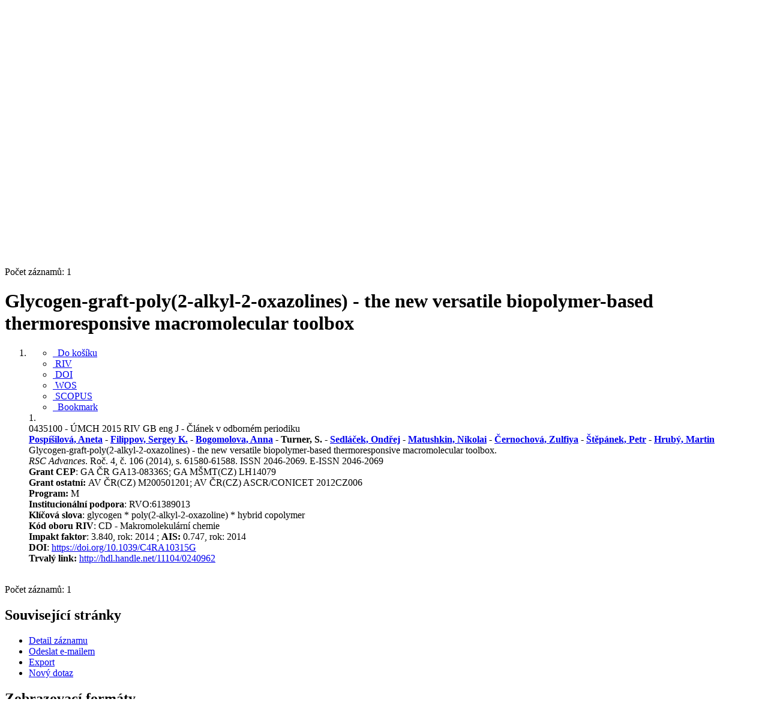

--- FILE ---
content_type: text/html; charset=utf-8
request_url: https://asep.lib.cas.cz/arl-cav/cs/detail-cav_un_epca-0435100-Glycogengraftpoly2alkyl2oxazolines-the-new-versatile-biopolymerbased-thermoresponsive-macr/
body_size: 10663
content:

<!-- TPL: csp.templates2.parts.root -->
<!DOCTYPE html><html id="detail" lang="cs-CZ" dir="ltr" class=""><head>

<!-- TPL: csp.user.cav.templates2.parts.head -->
<meta name="viewport" content="width=device-width, initial-scale=1, shrink-to-fit=no"><meta charset="UTF-8"><meta id="ipac" name="author" content="IPAC: Cosmotron Bohemia, s.r.o. - www.cosmotron.cz" data-version="4.8.63a - 22.05.2025" data-login="0" data-ns="" data-url="https://asep.lib.cas.cz/i2/" data-ictx="cav" data-skin="bs1" data-cachebuster="2h9" data-logbasket="0" data-elink="0" data-lang="cs" data-country="CZ" data-scrollup="" data-src="cav_un_epca-1" data-cookie-choose=1 data-cookie-preferential=0 data-cookie-analytical=0 data-cookie-marketing=0 data-mainjs="">
<!-- TPL: csp.templates2.parts.metaog -->

<!-- TPL: csp.templates2.parts.metalink -->
<link rel="help" href="https://asep.lib.cas.cz/arl-cav/cs/napoveda/?key=detail" title="Nápověda"><link rel="home" href="https://asep.lib.cas.cz/arl-cav/cs/detail-cav_un_epca-0435100-Glycogengraftpoly2alkyl2oxazolines-the-new-versatile-biopolymerbased-thermoresponsive-macr/"><link rel="alternate" hreflang="cs-CZ" href="https://asep.lib.cas.cz/arl-cav/cs/detail/?&amp;idx=cav_un_epca*0435100"><link rel="alternate" hreflang="x-default" href="https://asep.lib.cas.cz/arl-cav/cs/detail/?&amp;idx=cav_un_epca*0435100"><link rel="alternate" hreflang="en-GB" href="https://asep.lib.cas.cz/arl-cav/en/detail/?&amp;idx=cav_un_epca*0435100"><link rel="manifest" href="https://asep.lib.cas.cz/arl-cav/cs/webmanifest/" title="PWA"><link rel="license" href="https://asep.lib.cas.cz/arl-cav/cs/IPAC/?#ipac-copyright" title="Autorské právo"><link rel="contents" href="https://asep.lib.cas.cz/arl-cav/cs/mapa-stranek/" title="Mapa stránek"><link rel="search" id="opensearch" type="application/opensearchdescription+xml" href="https://asep.lib.cas.cz/arl-cav/cs/opensearch/?type=xml" title="IPAC KNAV" data-query="Chcete vyhledávací modul OpenSearch nainstalovat?">
<!-- TPL: csp.templates2.parts.metaapp -->
<meta name="mobile-web-app-capable" content="yes"><meta name="apple-mobile-web-app-capable" content="yes"><meta name="apple-mobile-web-app-title" content="KNAV"><meta name="apple-mobile-web-app-status-bar-style" content="#FFFFFF"><meta name="theme-color" content="#FFFFFF"><meta name="author" content="Knihovna Akademie věd České republiky"><meta name="twitter:dnt" content="on">
<meta name="keywords" content="detail,IPAC"><meta name="description" content="Detail záznamu - Glycogen-graft-poly(2-alkyl-2-oxazolines) - the new versatile biopolymer-based thermoresponsive macromolecular toolbox - Detailní zobrazení záznamu - Knihovna Akademie věd České republiky  "><meta name="robots" content="all"><link rel="stylesheet" media="print" href="https://asep.lib.cas.cz/i2/css/print.v-2h9.css"><link rel="stylesheet" href="https://asep.lib.cas.cz/i2/user/cav/css/bskin1.v-2h9.css">

<!-- TPL: csp.templates2.detail.meta -->

<!-- TPL: csp.templates2.detail.metalink -->
<link rel="alternate" type="application/marc" href="https://asep.lib.cas.cz/arl-cav/cs/export/?idx=cav_un_epca*0435100&amp;charset=UTF8&amp;format=LINEMARC" title="MARC - Glycogen-graft-poly(2-alkyl-2-oxazolines) - the new versatile biopolymer-based thermoresponsive macromolecular toolbox"><link rel="alternate" type="application/marc" href="https://asep.lib.cas.cz/arl-cav/cs/export/?idx=cav_un_epca*0435100&amp;charset=UTF8&amp;format=ISO2709" title="MARC ISO2709 - Glycogen-graft-poly(2-alkyl-2-oxazolines) - the new versatile biopolymer-based thermoresponsive macromolecular toolbox"><link rel="alternate" type="application/marcxml+xml" href="https://asep.lib.cas.cz/arl-cav/cs/export/?idx=cav_un_epca*0435100&amp;charset=UTF8&amp;format=XML" title="MARC XML - Glycogen-graft-poly(2-alkyl-2-oxazolines) - the new versatile biopolymer-based thermoresponsive macromolecular toolbox"><link rel="alternate" type="application/rdf+xml" href="https://asep.lib.cas.cz/arl-cav/cs/detail-cav_un_epca-0435100-Glycogengraftpoly2alkyl2oxazolines-the-new-versatile-biopolymerbased-thermoresponsive-macr/?st=feed&amp;feed=rdf"><link rel="preconnect" href="https://cache2.obalkyknih.cz" crossorigin="anonymous"><link rel="dns-prefetch" href="https://cache2.obalkyknih.cz"><link rel="canonical" href="https://asep.lib.cas.cz/arl-cav/cs/detail-cav_un_epca-0435100-Glycogengraftpoly2alkyl2oxazolines-the-new-versatile-biopolymerbased-thermoresponsive-macr/">
<!-- TPL: csp.templates2.detail.metaog -->
<meta property="og:url" prefix="og: https://ogp.me/ns/og#" content="https://asep.lib.cas.cz/arl-cav/cs/detail-cav_un_epca-0435100-Glycogengraftpoly2alkyl2oxazolines-the-new-versatile-biopolymerbased-thermoresponsive-macr/"><meta property="og:title" prefix="og: https://ogp.me/ns/og#" content="Glycogen-graft-poly(2-alkyl-2-oxazolines) - the new versatile biopolymer-based thermoresponsive macromolecular toolbox"><meta property="og:type" prefix="og: https://ogp.me/ns/og#" content="article"><meta property="article:author" prefix="article: https://ogp.me/ns/article#" content="https://asep.lib.cas.cz/arl-cav/cs/detail-cav_un_auth-0293186-Pospisilova-Aneta/"><meta property="article:author" prefix="article: https://ogp.me/ns/article#" content="https://asep.lib.cas.cz/arl-cav/cs/detail-cav_un_auth-0238113-Filippov-Sergey-K/"><meta property="article:author" prefix="article: https://ogp.me/ns/article#" content="https://asep.lib.cas.cz/arl-cav/cs/detail-cav_un_auth-0280945-Bogomolova-Anna/"><meta property="article:author" prefix="article: https://ogp.me/ns/article#" content="https://asep.lib.cas.cz/arl-cav/cs/detail-cav_un_auth-0242658-Turner-S/"><meta property="article:author" prefix="article: https://ogp.me/ns/article#" content="https://asep.lib.cas.cz/arl-cav/cs/detail-cav_un_auth-0272869-Sedlacek-Ondrej/"><meta property="article:author" prefix="article: https://ogp.me/ns/article#" content="https://asep.lib.cas.cz/arl-cav/cs/detail-cav_un_auth-0304809-Matushkin-Nikolai/"><meta property="article:author" prefix="article: https://ogp.me/ns/article#" content="https://asep.lib.cas.cz/arl-cav/cs/detail-cav_un_auth-0309632-cernochova-Zulfiya/"><meta property="article:author" prefix="article: https://ogp.me/ns/article#" content="https://asep.lib.cas.cz/arl-cav/cs/detail-cav_un_auth-0103194-stepanek-Petr/"><meta property="article:author" prefix="article: https://ogp.me/ns/article#" content="https://asep.lib.cas.cz/arl-cav/cs/detail-cav_un_auth-0103041-Hruby-Martin/"><meta property="article:tag" prefix="article: https://ogp.me/ns/article#" content="glycogen"><meta property="article:tag" prefix="article: https://ogp.me/ns/article#" content="poly(2-alkyl-2-oxazoline)"><meta property="article:tag" prefix="article: https://ogp.me/ns/article#" content="hybrid copolymer"><meta name="article:publisher" prefix="article: https://ogp.me/ns/article#" content="Royal Society of Chemistry">
<!-- TPL: csp.templates2.detail.metatwitter -->
<meta name="twitter:card" prefix="twitter: https://ogp.me/ns/twitter#" content="summary"><meta name="twitter:title" prefix="twitter: https://ogp.me/ns/twitter#" content="Glycogen-graft-poly(2-alkyl-2-oxazolines) - the new versatile biopolymer-based thermoresponsive macromolecular toolbox"><meta name="twitter:url" prefix="twitter: https://ogp.me/ns/twitter#" content="https://asep.lib.cas.cz/arl-cav/cs/detail-cav_un_epca-0435100-Glycogengraftpoly2alkyl2oxazolines-the-new-versatile-biopolymerbased-thermoresponsive-macr/"><meta name="twitter:description" prefix="twitter: https://ogp.me/ns/twitter#" content="článek 'Glycogen-graft-poly(2-alkyl-2-oxazolines) - the new versatile biopolymer-based thermoresponsive macromolecular toolbox' ">
<!-- TPL: csp.templates2.detail.metaszn -->
<meta name="szn:is-family-friendly" content="false"><meta name="szn:galleries-image-link" content="https://asep.lib.cas.cz/arl-cav/cs/detail-cav_un_epca-0435100-Glycogengraftpoly2alkyl2oxazolines-the-new-versatile-biopolymerbased-thermoresponsive-macr/?st=feed&amp;feed=sznimages">
<!-- TPL: csp.templates2.detail.metacitation -->
<meta name="citation_title" content="Glycogen-graft-poly(2-alkyl-2-oxazolines) - the new versatile biopolymer-based thermoresponsive macromolecular toolbox"><meta name="citation_abstract" content="This study is focused on thermoresponsive glycogen-graft-poly(2-alkyl-2-oxazolines), a new group of nanostructured hybrid dendrimeric stimuli-responsive polymers connecting the body’s own biodegradable polysaccharidic dendrimer glycogen with the widely tuneable thermoresponsive behavior of polypeptide-analogic poly(2-alkyl-2-oxazolines), which are known to be biocompatible. Glycogen-graft-poly(2-alkyl-2-oxazolines) were prepared by a simple one-pot two-step procedure involving cationic ring-opening polymerization of 2-alkyl-2-oxazolines followed by termination of the living cationic ends with sodium glycogenate. As confirmed by light and X-ray scattering, as well as cryo-transmission electron microscopy, the grafted dendrimer structure allows easy adjustment of the cloud point temperature, the concentration dependence and nanostructure of the self-assembled phase separated polymer by crosstalk during graft composition, the graft length and the grafting density, in a very wide range."><meta name="citation_year" content="2014"><meta name="citation_author" content="Pospíšilová, Aneta"><meta name="citation_author" content="Filippov, Sergey K."><meta name="citation_author" content="Bogomolova, Anna"><meta name="citation_author" content="Turner, S."><meta name="citation_author" content="Sedláček, Ondřej"><meta name="citation_author" content="Matushkin, Nikolai"><meta name="citation_author" content="Černochová, Zulfiya"><meta name="citation_author" content="Štěpánek, Petr"><meta name="citation_author" content="Hrubý, Martin"><meta name="citation_publisher" content="Royal Society of Chemistry"><meta name="citation_type" content="Journal Article"><meta name="citation_doi" content="https://dx.doi.org/10.1039/C4RA10315G"><meta name="citation_journal_title" content="RSC Advances"><meta name="citation_volume" content="4"><meta name="citation_issue" content="2014"><meta name="citation_firstpage" content="61580"><meta name="citation_lastpage" content="61588"><meta name="citation_keywords" content="glycogen"><meta name="citation_keywords" content="poly(2-alkyl-2-oxazoline)"><meta name="citation_keywords" content="hybrid copolymer"><meta name="citation_language" content="eng"><meta name="citation_public_url" content="https://asep.lib.cas.cz/arl-cav/cs/detail-cav_un_epca-0435100-Glycogengraftpoly2alkyl2oxazolines-the-new-versatile-biopolymerbased-thermoresponsive-macr/">
<!-- TPL: csp.templates2.detail.metaeprints -->
<meta name="eprints.metadata_visibility" content="show"><meta name="eprints.title" content="Glycogen-graft-poly(2-alkyl-2-oxazolines) - the new versatile biopolymer-based thermoresponsive macromolecular toolbox"><meta name="eprints.abstract" content="This study is focused on thermoresponsive glycogen-graft-poly(2-alkyl-2-oxazolines), a new group of nanostructured hybrid dendrimeric stimuli-responsive polymers connecting the body’s own biodegradable polysaccharidic dendrimer glycogen with the widely tuneable thermoresponsive behavior of polypeptide-analogic poly(2-alkyl-2-oxazolines), which are known to be biocompatible. Glycogen-graft-poly(2-alkyl-2-oxazolines) were prepared by a simple one-pot two-step procedure involving cationic ring-opening polymerization of 2-alkyl-2-oxazolines followed by termination of the living cationic ends with sodium glycogenate. As confirmed by light and X-ray scattering, as well as cryo-transmission electron microscopy, the grafted dendrimer structure allows easy adjustment of the cloud point temperature, the concentration dependence and nanostructure of the self-assembled phase separated polymer by crosstalk during graft composition, the graft length and the grafting density, in a very wide range."><meta name="eprints.creators_name" content="Pospíšilová, Aneta"><meta name="eprints.creators_name" content="Filippov, Sergey K."><meta name="eprints.creators_name" content="Bogomolova, Anna"><meta name="eprints.creators_name" content="Turner, S."><meta name="eprints.creators_name" content="Sedláček, Ondřej"><meta name="eprints.creators_name" content="Matushkin, Nikolai"><meta name="eprints.creators_name" content="Černochová, Zulfiya"><meta name="eprints.creators_name" content="Štěpánek, Petr"><meta name="eprints.creators_name" content="Hrubý, Martin"><meta name="eprints.publisher" content="Royal Society of Chemistry"><meta name="eprints.type" content="Article"><meta name="eprints.language" content="eng"><meta name="eprints.volume" content="4"><meta name="eprints.number" content="106"><meta name="eprints.pagerange" content="61580-61588"><meta name="eprints.document_url" content="https://asep.lib.cas.cz/arl-cav/cs/detail-cav_un_epca-0435100-Glycogengraftpoly2alkyl2oxazolines-the-new-versatile-biopolymerbased-thermoresponsive-macr/"><meta name="eprints.official_url" content="https://dx.doi.org/10.1039/C4RA10315G"><meta name="eprints.doi" content="10.1039/C4RA10315G">
<!-- TPL: csp.templates2.detail.metaprism -->
<meta name="prism.publisher" content="Royal Society of Chemistry"><meta name="prism.modificationDate" content="2024-09-03T12:19:00Z"><meta name="prism.doi" content="10.1039/C4RA10315G"><meta name="prism.publicationName" content="RSC Advances"><meta name="prism.number" content="106"><meta name="prism.volume" content="4"><meta name="prism.issueName" content="2014"><meta name="prism.startingPage" content="61580"><meta name="prism.endingPage" content="61588"><meta name="prism.pageCount" content="8"><meta name="prism.pageRange" content="61580-61588"><meta name="prism.keyword" content="glycogen"><meta name="prism.keyword" content="poly(2-alkyl-2-oxazoline)"><meta name="prism.keyword" content="hybrid copolymer"><meta name="prism.url" content="https://dx.doi.org/10.1039/C4RA10315G">
<!-- TPL: csp.templates2.detail.metabepress -->
<meta name="bepress_citation_title" content="Glycogen-graft-poly(2-alkyl-2-oxazolines) - the new versatile biopolymer-based thermoresponsive macromolecular toolbox"><meta name="bepress_citation_author" content="Pospíšilová, Aneta"><meta name="bepress_citation_author" content="Filippov, Sergey K."><meta name="bepress_citation_author" content="Bogomolova, Anna"><meta name="bepress_citation_author" content="Turner, S."><meta name="bepress_citation_author" content="Sedláček, Ondřej"><meta name="bepress_citation_author" content="Matushkin, Nikolai"><meta name="bepress_citation_author" content="Černochová, Zulfiya"><meta name="bepress_citation_author" content="Štěpánek, Petr"><meta name="bepress_citation_author" content="Hrubý, Martin"><meta name="bepress_citation_publisher" content="Royal Society of Chemistry"><meta name="bepress_citation_doi" content="10.1039/C4RA10315G"><meta name="bepress_citation_volume" content="4"><meta name="bepress_citation_issue" content="2014"><meta name="bepress_citation_firstpage" content="61580"><meta name="bepress_citation_lastpage" content="61588">
<!-- TPL: csp.templates2.detail.schemascholarly -->
<script type="application/ld+json">
{
  "@context": "https://schema.org",
  "@type": "ScholarlyArticle",
  "@id": "cavunepca0435100",
  "url": "https://asep.lib.cas.cz/arl-cav/cs/detail-cav_un_epca-0435100-Glycogengraftpoly2alkyl2oxazolines-the-new-versatile-biopolymerbased-thermoresponsive-macr/",
  "dateModified": "2024-09-03T12:19:00Z",
   	"author": [
       {
            "@type": "Person",
            "name": "Pospíšilová, Aneta","@id": "https://asep.lib.cas.cz/arl-cav/cs/detail-cav_un_auth-0293186-Pospisilova-Aneta/"      },        {
            "@type": "Person",
            "name": "Filippov, Sergey K.","@id": "https://asep.lib.cas.cz/arl-cav/cs/detail-cav_un_auth-0238113-Filippov-Sergey-K/"      },        {
            "@type": "Person",
            "name": "Bogomolova, Anna","@id": "https://asep.lib.cas.cz/arl-cav/cs/detail-cav_un_auth-0280945-Bogomolova-Anna/"      },        {
            "@type": "Person",
            "name": "Turner, S.","@id": "https://asep.lib.cas.cz/arl-cav/cs/detail-cav_un_auth-0242658-Turner-S/"      },        {
            "@type": "Person",
            "name": "Sedláček, Ondřej","@id": "https://asep.lib.cas.cz/arl-cav/cs/detail-cav_un_auth-0272869-Sedlacek-Ondrej/"      },        {
            "@type": "Person",
            "name": "Matushkin, Nikolai","@id": "https://asep.lib.cas.cz/arl-cav/cs/detail-cav_un_auth-0304809-Matushkin-Nikolai/"      },        {
            "@type": "Person",
            "name": "Černochová, Zulfiya","@id": "https://asep.lib.cas.cz/arl-cav/cs/detail-cav_un_auth-0309632-cernochova-Zulfiya/"      },        {
            "@type": "Person",
            "name": "Štěpánek, Petr","@id": "https://asep.lib.cas.cz/arl-cav/cs/detail-cav_un_auth-0103194-stepanek-Petr/"      },        {
            "@type": "Person",
            "name": "Hrubý, Martin","@id": "https://asep.lib.cas.cz/arl-cav/cs/detail-cav_un_auth-0103041-Hruby-Martin/"      }	],
   "publisher": [
      {
            "@type": "Organization",
"name": "Royal Society of Chemistry"      }	],
   "image": [
   		""   ],
      "identifier": [
            {
            "@type": "PropertyValue",
            "propertyID": "DOI",
            "value": "https://dx.doi.org/10.1039/C4RA10315G"
            }      ],
      "keywords": "glycogen, poly(2-alkyl-2-oxazoline), hybrid copolymer",
  "isPartOf": {
    "@type": "Periodical",
    "name": "RSC Advances"
  },
  "abstract": "This study is focused on thermoresponsive glycogen-graft-poly(2-alkyl-2-oxazolines), a new group of nanostructured hybrid dendrimeric stimuli-responsive polymers connecting the body’s own biodegradable polysaccharidic dendrimer glycogen with the widely tuneable thermoresponsive behavior of polypeptide-analogic poly(2-alkyl-2-oxazolines), which are known to be biocompatible. Glycogen-graft-poly(2-alkyl-2-oxazolines) were prepared by a simple one-pot two-step procedure involving cationic ring-opening polymerization of 2-alkyl-2-oxazolines followed by termination of the living cationic ends with sodium glycogenate. As confirmed by light and X-ray scattering, as well as cryo-transmission electron microscopy, the grafted dendrimer structure allows easy adjustment of the cloud point temperature, the concentration dependence and nanostructure of the self-assembled phase separated polymer by crosstalk during graft composition, the graft length and the grafting density, in a very wide range.",
  "volumeNumber": "4",
  "issueNumber": "2014",
  "pagination": "61580-61588",
  "headline": "Glycogen-graft-poly(2-alkyl-2-oxazolines) - the new versatile biopolymer-based thermoresponsive macromolecular toolbox"
}
</script>

<!-- TPL: csp.templates2.detail.schemaarticle -->
-<script type="application/ld+json">
{
  "@context": "https://schema.org",
  "@type": "Article",
  "@id": "https://asep.lib.cas.cz/arl-cav/cs/detail-cav_un_epca-0435100-Glycogengraftpoly2alkyl2oxazolines-the-new-versatile-biopolymerbased-thermoresponsive-macr/",
  "url": "https://asep.lib.cas.cz/arl-cav/cs/detail-cav_un_epca-0435100-Glycogengraftpoly2alkyl2oxazolines-the-new-versatile-biopolymerbased-thermoresponsive-macr/",
   	"author": [
       {
            "@type": "Person",
            "name": "Pospíšilová, Aneta",
            "url": "https://asep.lib.cas.cz/arl-cav/cs/detail-cav_un_auth-0293186-Pospisilova-Aneta/",
            "@id": "https://asep.lib.cas.cz/arl-cav/cs/detail-cav_un_auth-0293186-Pospisilova-Aneta/"      },       {
            "@type": "Person",
            "name": "Filippov, Sergey K.",
            "url": "https://asep.lib.cas.cz/arl-cav/cs/detail-cav_un_auth-0238113-Filippov-Sergey-K/",
            "@id": "https://asep.lib.cas.cz/arl-cav/cs/detail-cav_un_auth-0238113-Filippov-Sergey-K/"      },       {
            "@type": "Person",
            "name": "Bogomolova, Anna",
            "url": "https://asep.lib.cas.cz/arl-cav/cs/detail-cav_un_auth-0280945-Bogomolova-Anna/",
            "@id": "https://asep.lib.cas.cz/arl-cav/cs/detail-cav_un_auth-0280945-Bogomolova-Anna/"      },       {
            "@type": "Person",
            "name": "Turner, S.",
            "url": "https://asep.lib.cas.cz/arl-cav/cs/detail-cav_un_auth-0242658-Turner-S/",
            "@id": "https://asep.lib.cas.cz/arl-cav/cs/detail-cav_un_auth-0242658-Turner-S/"      },       {
            "@type": "Person",
            "name": "Sedláček, Ondřej",
            "url": "https://asep.lib.cas.cz/arl-cav/cs/detail-cav_un_auth-0272869-Sedlacek-Ondrej/",
            "@id": "https://asep.lib.cas.cz/arl-cav/cs/detail-cav_un_auth-0272869-Sedlacek-Ondrej/"      },       {
            "@type": "Person",
            "name": "Matushkin, Nikolai",
            "url": "https://asep.lib.cas.cz/arl-cav/cs/detail-cav_un_auth-0304809-Matushkin-Nikolai/",
            "@id": "https://asep.lib.cas.cz/arl-cav/cs/detail-cav_un_auth-0304809-Matushkin-Nikolai/"      },       {
            "@type": "Person",
            "name": "Černochová, Zulfiya",
            "url": "https://asep.lib.cas.cz/arl-cav/cs/detail-cav_un_auth-0309632-cernochova-Zulfiya/",
            "@id": "https://asep.lib.cas.cz/arl-cav/cs/detail-cav_un_auth-0309632-cernochova-Zulfiya/"      },       {
            "@type": "Person",
            "name": "Štěpánek, Petr",
            "url": "https://asep.lib.cas.cz/arl-cav/cs/detail-cav_un_auth-0103194-stepanek-Petr/",
            "@id": "https://asep.lib.cas.cz/arl-cav/cs/detail-cav_un_auth-0103194-stepanek-Petr/"      },       {
            "@type": "Person",
            "name": "Hrubý, Martin",
            "url": "https://asep.lib.cas.cz/arl-cav/cs/detail-cav_un_auth-0103041-Hruby-Martin/",
            "@id": "https://asep.lib.cas.cz/arl-cav/cs/detail-cav_un_auth-0103041-Hruby-Martin/"      }	],
   "publisher": [
      {
            "@type": "Organization",
"name": "Royal Society of Chemistry"      }	],
   "image": [
   		""   ],
      "keywords": "glycogen, poly(2-alkyl-2-oxazoline), hybrid copolymer",
   	"inLanguage": [
      "en"	],
      "dateModified": "2024-09-03T12:19:00Z",
      "description": "článek 'Glycogen-graft-poly(2-alkyl-2-oxazolines) - the new versatile biopolymer-based thermoresponsive macromolecular toolbox' ",
      "issn": " 2046-2069",
      "headline": "Glycogen-graft-poly(2-alkyl-2-oxazolines) - the new versatile biopolymer-based thermoresponsive macromolecular toolbox"
}
</script>
<script data-main="https://asep.lib.cas.cz/i2/js/conf.detail.v-2h9.js" src="https://asep.lib.cas.cz/i2/js/require.v-2h9.js"></script>
<!-- TPL: csp.user.cav.templates2.parts.body -->
<title>
Glycogen-graft-poly(2-alkyl-2-oxazolines) - the new versatile biopoly…
</title>
</head>
<body class="nojs cav_un_epca-1">
<div id="body">
<div id="page" class="container">

<!-- TPL: csp.templates2.parts.accessibilitynav -->
<div id="accessibility-nav" class="sr-only sr-only-focusable" data-scrollup-title="Přesunout se na začátek stránky"><nav aria-label="Odkazy k přeskočení">
<ul>
<li><a accesskey="0" href="#content">Přejít na obsah</a></li><li><a href="#nav">Přejít na menu</a></li><li><a href="https://asep.lib.cas.cz/arl-cav/cs/prohlaseni-o-pristupnosti/?#content" accesskey="1" title="Prohlášení o webové přístupnosti" aria-label="Prohlášení o webové přístupnosti">Prohlášení o webové přístupnosti</a></li></ul>
</nav>
</div>
<!-- TPL: csp.user.cav.templates2.parts.header -->
<div id="header" class="container">    <header>
<div class="row container"><div id="brand" class="col-lg-9 col-md-7 col-sm-12 col-12"><div class="row"><div class="col-md-3 col-sm-6 col-4"><a class="container mt-1 mb-1" title="ASEP" href="https://asep-portal.lib.cas.cz/"><img height="120" class="logo mt-2" src="https://asep.lib.cas.cz/i2/user/cav/img/logo.png" loading="lazy" alt="ASEP"></a></div><div class="col-md-9 col-sm-6 col-8"><div class="container subtitle">ASEP<br>
Repozitář AV ČR</div></div></div></div><div id="header-info-box" class="col-lg-3 col-md-5 col-sm-12 col-12 text-right">
<!-- TPL: csp.templates2.parts.languages -->
<div id="language" class="mb-2 lang"><div class="cs btn active first"><a dir="ltr" rel="alternate" href="https://asep.lib.cas.cz/arl-cav/cs/detail/?&amp;idx=cav_un_epca*0435100" hreflang="cs-CZ" lang="cs-CZ" title="Česká verze" aria-label="Česká verze"><i aria-hidden="true" class="flag-cs"></i> Česky</a></div><div class="en btn x last"><a dir="ltr" rel="alternate" href="https://asep.lib.cas.cz/arl-cav/en/detail/?&amp;idx=cav_un_epca*0435100" hreflang="en-GB" lang="en-GB" title="English version" aria-label="English version"><i aria-hidden="true" class="flag-en"></i> English</a></div></div>                <p id="aboutdb">
<a class="nav-link" target="_blank" href="https://www.lib.cas.cz/asep/">O databázi</a><a class="nav-link" target="_blank" href="https://asep-portal.lib.cas.cz/uvod-do-asep/datovy-repozitar/">O datovém repozitáři</a>                </p>
</div></div>    </header>
</div>
<!-- TPL: csp.templates2.parts.mainmenu -->
<nav id="nav" class="navbar navbar-expand-lg"  aria-label="Hlavní menu">
<button type="button" aria-label="Boční menu" class="navbar-toggler collapsed btn-nav"  data-toggle="collapse" aria-controls="nav-aside" data-target="#nav-aside" id="btn-aside">
<i aria-hidden="true" class="icon-aside"></i>
</button>
<button type="button" aria-label="Hlavní menu" class="navbar-toggler collapsed btn-nav" id="btn-nav" data-toggle="collapse" aria-controls="nav-main" data-target="#nav-main">
<i aria-hidden="true" class="icon-menu"></i>
</button>
<div class="collapse navbar-collapse" id="nav-main"><ul class="navbar-main navbar-nav mr-auto">
<li id="nav-search" class="first nav-item">
<a href="https://asep.lib.cas.cz/arl-cav/cs/index/" title="Vyhledávání v online katalogu" aria-label="Vyhledávání v online katalogu" rel="nofollow" class="nav-link">Vyhledávání</a>
</li>
<li id="nav-help" class="nav-item">
<a href="https://asep.lib.cas.cz/arl-cav/cs/napoveda/?key=detail" title="Nápověda k online katalogu IPAC" aria-label="Nápověda k online katalogu IPAC" class="nav-link">Nápověda</a>
</li>
<li id="nav-feedback" class="nav-item">
<a href="https://asep.lib.cas.cz/arl-cav/cs/napiste-nam/" title="Formulář pro zaslání zprávy" aria-label="Formulář pro zaslání zprávy" rel="nofollow" class="nav-link">Dotazy, nahlášení problémů</a>
</li>
<li id="nav-cavrules" class="nav-item">
<a href="https://asep.lib.cas.cz/arl-cav/cs/pravidla-repozitare/" title="Pravidla repozitáře" aria-label="Pravidla repozitáře" rel="nofollow" class="nav-link">Pravidla repozitáře</a>
</li>
<li id="nav-prereg" class="nav-item">
<a href="https://asep.lib.cas.cz/arl-cav/cs/predregistrace/" title="Formulář na předregistraci uživatele do knihovny" aria-label="Formulář na předregistraci uživatele do knihovny" class="nav-link">Předregistrace</a>
</li>

</ul>
<ul class="navbar-login navbar-nav">
<li class="nav-item" aria-live="polite" id="basket-info"><a href="https://asep.lib.cas.cz/arl-cav/cs/kosik/" rel="nofollow" class="nav-link ibasket" data-title="V košíku" title="V košíku 0 0" aria-label="V košíku 0 0"><i aria-hidden="true" class="icon-basket"></i> (<output class="count">0</output>)</a></li>
<!-- TPL: csp.templates2.parts.menuaccount -->

<!-- TPL: csp.templates2.parts.ladenkalink -->
<li id="nav-login" class="nav-item"><a href="https://asep.lib.cas.cz/arl-cav/cs/prihlaseni/?opal=detail&amp;idx=cav_un_epca*0435100" class="nav-link " title="Přihlášení uživatele do online katalogu" aria-label="Přihlášení uživatele do online katalogu"><i aria-hidden="true" class="icon-user"></i>&nbsp; Přihlášení</a></li></ul>
</div></nav>
<main id="content">

<!-- TPL: csp.templates2.parts.breadcrumb -->
<script type="application/ld+json">
{
    "@context": "https://schema.org",
    "@graph": [{
        "@type": "WebSite",
        "@id": "https://asep.lib.cas.cz/arl-cav/cs/index/",
        "url": "https://asep.lib.cas.cz/arl-cav/cs/index/",
        "version": "4.8.63a - 22.05.2025",
        "name": "Knihovna Akademie věd České republiky",
        "description": "Detail záznamu - Glycogen-graft-poly(2-alkyl-2-oxazolines) - the new versatile biopolymer-based thermoresponsive macromolecular toolbox - Detailní zobrazení záznamu - Knihovna Akademie věd České republiky  ",
        "inLanguage": "cs",
        "potentialAction": {
            "@type": "SearchAction",
            "target": "https://asep.lib.cas.cz/arl-cav/cs/vysledky/?field=G&amp;search=Hledat&amp;term={q}",
            "query-input": "name=q"
        }
    }, {
        "@type": "WebPage",
        "@id": "https://asep.lib.cas.cz/arl-cav/cs/detail-cav_un_epca-0435100-Glycogengraftpoly2alkyl2oxazolines-the-new-versatile-biopolymerbased-thermoresponsive-macr/",
        "url": "https://asep.lib.cas.cz/arl-cav/cs/detail-cav_un_epca-0435100-Glycogengraftpoly2alkyl2oxazolines-the-new-versatile-biopolymerbased-thermoresponsive-macr/",
        "name": "Detail záznamu",
        "description": "Detailní zobrazení záznamu",
        "inLanguage": "cs"
    }
    ,{
        "@type": "BreadcrumbList",
        "itemListElement": [
            {
            "@type": "ListItem",
            "position": 1,
            "item": {
                "@id": "https://asep.lib.cas.cz/arl-cav/cs/index/",
                "name": "Hlavní stránka"
                }
            }
,            {
            "@type": "ListItem",
            "position": 2,
            "item": {
                "@id": "https://asep.lib.cas.cz/arl-cav/cs/detail-cav_un_epca-0435100-Glycogengraftpoly2alkyl2oxazolines-the-new-versatile-biopolymerbased-thermoresponsive-macr/",
                "name": "Detail záznamu"
                }
            }
        ]
    }
    ]
}
</script>

<!-- TPL: csp.templates2.parts.systemalert -->

<!-- TPL: csp.templates2.parts.ladenka -->

<!-- TPL: csp.templates2.detail.main -->

<!-- TPL: csp.templates2.detail.page -->
<div id="outer" class="row"><div id='bside'><div id="inner" class="container">
<!-- TPL: csp.templates2.detail.paging -->
<div class="resultbox card card-body bg-light mb-3"><div class="row justify-content-between"><div class="query-info align-self-center col-sm-12 ">Počet záznamů: 1 &nbsp;
</div></div></div><div class="row"><div class=""><div class="container"><h1>Glycogen-graft-poly(2-alkyl-2-oxazolines) - the new versatile biopolymer-based thermoresponsive macromolecular toolbox</h1></div></div></div>
<!-- TPL: csp.templates2.detail.zf -->
<div id="result-body"><ol class="list-group">

<!-- TPL: csp.user.cav.templates2.result.zshort -->
<li data-idx="cav_un_epca*0435100"  id="item-cav_un_epca0435100" class="list-group-item result-item odd zf-short cav_un_epca "><div class="li-row row"><div class="col-lg-3 col-md-4">
<!-- TPL: csp.user.cav.templates2.result.operations -->
<div class="nav5"><nav class="navbar bg-light pl-0" aria-label="Odkazy k záznamu">
<ul class="nav flex-column">
<li class="basket nav-item" aria-live="assertive"><a href="https://asep.lib.cas.cz/arl-cav/cs/kosik/?idx=cav_un_epca*0435100&amp;add=1" rel="nofollow" role="button" data-idx="cav_un_epca*0435100" aria-controls="basket-info" aria-label="Vložit do košíku: Glycogen-graft-poly(2-alkyl-2-oxazolines) - the new versatile biopolymer-based thermoresponsive macromolecular toolbox" title="Vložit do košíku: Glycogen-graft-poly(2-alkyl-2-oxazolines) - the new versatile biopolymer-based thermoresponsive macromolecular toolbox" class="addcart nav-link"><i aria-hidden="true" class="icon-basket"></i>&nbsp; Do košíku</a></li><li class="cavriv nav-item"><a class="nav-link" rel="external" target="_blank" title="Výsledek v RIV (RIV/61389013:_____/14:00435100)" href="https://www.isvavai.cz/riv?s=jednoduche-vyhledavani&amp;ss=detail&amp;n=0&amp;h=RIV%252F61389013%3A_____%252F14%3A00435100%21RIV15-AV0-61389013"><i class="icon-riv" aria-hidden="true"></i>&nbsp;RIV</a></li><li class="cavdoi nav-item"><a class="nav-link" rel="external" target="_blank" title="DOI" href="https://doi.org/10.1039/C4RA10315G"><i class="icon-doi" aria-hidden="true"></i>&nbsp;DOI</a></li><li class="cavwos nav-item"><a class="nav-link" rel="external" target="_blank" title="WOS (Web of Science)" href="https://www.webofscience.com/wos/woscc/full-record/WOS:000345656600045"><i class="icon-wos" aria-hidden="true"></i>&nbsp;WOS</a></li><li class="cavscopus nav-item"><a class="nav-link" rel="external" target="_blank" title="Scopus - Elsevier" href="https://www.scopus.com/record/display.url?fedsrfIntegrator=COSMADRALI-SCOCIT&amp;origin=fedsrf&amp;view=basic&amp;eid=2-s2.0-84912039068"><i class="icon-scopus" aria-hidden="true"></i>&nbsp;SCOPUS</a></li><li class="bookmark nav-item"><a href="https://asep.lib.cas.cz/arl-cav/cs/bookmark/?idx=cav_un_epca*0435100&amp;disprec=1&amp;idx=cav_un_epca*0435100" rel="nofollow" class="nav-link" title="Nástroj pro práci se záznamem: Glycogen-graft-poly(2-alkyl-2-oxazolines) - the new versatile biopolymer-based thermoresponsive macromolecular toolbox" aria-label="Nástroj pro práci se záznamem: Glycogen-graft-poly(2-alkyl-2-oxazolines) - the new versatile biopolymer-based thermoresponsive macromolecular toolbox"><i aria-hidden="true" class="icon-bookmark"></i>&nbsp; Bookmark</a></li></ul>
</nav>
</div><div class="navbar bg-light pl-0"><ul class="nav flex-column">
</ul>
</div></div><div class="format col-lg-9 col-md-8"><div><span class="nr badge badge-light">1.</span><!-- zf: SHORT: -->
<!-- fmtRec: TF_SF_SHORT -->
<!-- fmtIndex: TF_PRAZDNY -->
<!-- TPL: csp.templates2.zf.empty -->
<div class="zf-empty">        0435100 - ÚMCH 2015 RIV GB eng J - Článek v odborném periodiku<br><strong><span class="emphasis"><a href="https://asep-analytika.lib.cas.cz/zvolit-ustav/umch-v/autor/#0293186" target="_blank" title="Pospíšilová, Aneta">Pospíšilová, Aneta</a></span> - <span class="emphasis"><a href="https://asep-analytika.lib.cas.cz/zvolit-ustav/umch-v/autor/#0238113" target="_blank" title="Filippov, Sergey K.">Filippov, Sergey K.</a></span> - <span class="emphasis"><a href="https://asep-analytika.lib.cas.cz/zvolit-ustav/umch-v/autor/#0280945" target="_blank" title="Bogomolova, Anna">Bogomolova, Anna</a></span> - Turner, S. - <span class="emphasis"><a href="https://asep-analytika.lib.cas.cz/zvolit-ustav/umch-v/autor/#0272869" target="_blank" title="Sedláček, Ondřej">Sedláček, Ondřej</a></span> - <span class="emphasis"><a href="https://asep-analytika.lib.cas.cz/zvolit-ustav/umch-v/autor/#0304809" target="_blank" title="Matushkin, Nikolai">Matushkin, Nikolai</a></span> - <span class="emphasis"><a href="https://asep-analytika.lib.cas.cz/zvolit-ustav/umch-v/autor/#0309632" target="_blank" title="Černochová, Zulfiya">Černochová, Zulfiya</a></span> - <span class="emphasis"><a href="https://asep-analytika.lib.cas.cz/zvolit-ustav/umch-v/autor/#0103194" target="_blank" title="Štěpánek, Petr">Štěpánek, Petr</a></span> - <span class="emphasis"><a href="https://asep-analytika.lib.cas.cz/zvolit-ustav/umch-v/autor/#0103041" target="_blank" title="Hrubý, Martin">Hrubý, Martin</a></span></strong><br>Glycogen-graft-poly(2-alkyl-2-oxazolines) - the new versatile biopolymer-based thermoresponsive macromolecular toolbox. <br><em>RSC Advances</em>. Roč. 4, č. 106 (2014), s. 61580-61588. ISSN 2046-2069. E-ISSN 2046-2069<br><strong>Grant CEP</strong>: GA ČR GA13-08336S; GA MŠMT(CZ) LH14079<br><strong>Grant ostatní: </strong>AV ČR(CZ) M200501201; AV ČR(CZ) ASCR/CONICET 2012CZ006<br><strong>Program: </strong>M<br><strong>Institucionální podpora</strong>: RVO:61389013<br><strong>Klíčová slova</strong>: glycogen * poly(2-alkyl-2-oxazoline) * hybrid copolymer<br><strong>Kód oboru RIV</strong>: CD - Makromolekulární chemie<br><strong>Impakt faktor</strong>: 3.840, rok: 2014 ; <strong>AIS:</strong> 0.747, rok: 2014<br><strong>DOI</strong>: <a href="https://doi.org/10&#46;1039/C4RA10315G" target="_blank">https://doi.org/10&#46;1039/C4RA10315G</a>
<br>        <strong>Trvalý link: </strong><a href="http://hdl.handle.net/11104/0240962" target="_blank" title="Handle link">http://hdl.handle.net/11104/0240962<span></span></a>
</div></div></div></div><!-- zf: SHORT:2 -->
<!-- fmtRec: TF_SF_SHORT_2 -->
<!-- fmtIndex: TF_SF_SHORT_EPCA -->
<!-- fmtRec: TF_SF_SHORT_EPCA -->
<!-- TPL: csp.templates2.zf.css -->
<div class="zf_value">&nbsp;</div>
<!-- fmtRec: TF_SF_SHORT_C01 -->
<!-- fmtRec: TF_SF_SHORT_C02 -->
<!-- fmtRec: TF_SF_SHORT_C03 -->
<!-- fmtRec: TF_SF_SHORT_C04 --></li></ol>
</div>
<!-- TPL: csp.templates2.detail.map -->

<!-- TPL: csp.templates2.detail.paging -->
<div class="resultbox card card-body bg-light mb-3"><div class="row justify-content-between"><div class="query-info align-self-center col-sm-12 ">Počet záznamů: 1 &nbsp;
</div></div></div></div></div>
<!-- TPL: csp.templates2.detail.aside -->
<div id="aside" class="navbar-expand-lg"><div class="collapse navbar-collapse" id="nav-aside"><aside aria-label="Související stránky">
<!-- TPL: csp.templates2.detail.submenu -->
<div id="nav1" class="part"><h2>Související stránky</h2><ul class="nav flex-column"><li id="nav1-detail" class="nav-item"><a href="https://asep.lib.cas.cz/arl-cav/cs/detail-cav_un_epca-0435100-Glycogengraftpoly2alkyl2oxazolines-the-new-versatile-biopolymerbased-thermoresponsive-macr/" class="nav-link active" title="Detailní zobrazení záznamu" aria-label="Detailní zobrazení záznamu">Detail záznamu</a></li><li id="nav1-mail" class="nav-item"><a href="https://asep.lib.cas.cz/arl-cav/cs/odeslat-email/?idx=cav_un_epca*0435100" rel="nofollow" class="nav-link" title="Odeslání záznamů na e-mail" aria-label="Odeslání záznamů na e-mail">Odeslat e-mailem</a></li><li id="nav1-export" class="nav-item"><a href="https://asep.lib.cas.cz/arl-cav/cs/export/?idx=cav_un_epca*0435100" rel="nofollow" class="nav-link" title="Export záznamu" aria-label="Export záznamu">Export</a></li><li id="nav1-new" class="nav-item"><a href="https://asep.lib.cas.cz/arl-cav/cs/index/" rel="nofollow" class="nav-link" title="Vyhledávání v online katalogu" aria-label="Vyhledávání v online katalogu">Nový dotaz</a></li></ul></div><div id="format" class="part"><h2>Zobrazovací formáty</h2><ul class="nav flex-column"><li class="nav-item"><a href="https://asep.lib.cas.cz/arl-cav/cs/detail/?zf=SHORT&amp;idx=cav_un_epca*0435100" class="nav-link active" rel="nofollow" title="Formát: Základní" aria-label="Formát: Základní">Základní</a></li><li class="nav-item"><a href="https://asep.lib.cas.cz/arl-cav/cs/detail/?zf=SHORTANOT&amp;idx=cav_un_epca*0435100" class="nav-link " rel="nofollow" title="Formát: Základní + anotace" aria-label="Formát: Základní + anotace">Základní + anotace</a></li><li class="nav-item"><a href="https://asep.lib.cas.cz/arl-cav/cs/detail/?zf=SHORTCIT&amp;idx=cav_un_epca*0435100" class="nav-link " rel="nofollow" title="Formát: Základní s citacemi" aria-label="Formát: Základní s citacemi">Základní s citacemi</a></li><li class="nav-item"><a href="https://asep.lib.cas.cz/arl-cav/cs/detail/?zf=CAV_BIBCIT_INI&amp;idx=cav_un_epca*0435100" class="nav-link " rel="nofollow" title="Formát: Citace - CSN ISO 690" aria-label="Formát: Citace - CSN ISO 690">Citace - CSN ISO 690</a></li><li class="nav-item"><a href="https://asep.lib.cas.cz/arl-cav/cs/detail/?zf=CAV_BIBCIT_ZP&amp;idx=cav_un_epca*0435100" class="nav-link " rel="nofollow" title="Formát: Citace - ústavy AV zprávy" aria-label="Formát: Citace - ústavy AV zprávy">Citace - ústavy AV zprávy</a></li><li class="nav-item"><a href="https://asep.lib.cas.cz/arl-cav/cs/detail/?zf=CAV_BIBCITAV&amp;idx=cav_un_epca*0435100" class="nav-link " rel="nofollow" title="Formát: Citace - autoři AV" aria-label="Formát: Citace - autoři AV">Citace - autoři AV</a></li><li class="nav-item"><a href="https://asep.lib.cas.cz/arl-cav/cs/detail/?zf=TF_UN_U_CAV&amp;idx=cav_un_epca*0435100" class="nav-link " rel="nofollow" title="Formát: Uživatelský formát" aria-label="Formát: Uživatelský formát">Uživatelský formát</a></li><li class="nav-item"><a href="https://asep.lib.cas.cz/arl-cav/cs/detail/?zf=TF_UN_RIV&amp;idx=cav_un_epca*0435100" class="nav-link " rel="nofollow" title="Formát: Údaje pro RIV" aria-label="Formát: Údaje pro RIV">Údaje pro RIV</a></li><li class="nav-item"><a href="https://asep.lib.cas.cz/arl-cav/cs/detail/?zf=TF_UN_EPCA_NZN&amp;idx=cav_un_epca*0435100" class="nav-link " rel="nofollow" title="Formát: Bez záhlaví a návaznosti" aria-label="Formát: Bez záhlaví a návaznosti">Bez záhlaví a návaznosti</a></li><li class="nav-item"><a href="https://asep.lib.cas.cz/arl-cav/cs/detail/?zf=TF_UN_EPCA_NZN_C&amp;idx=cav_un_epca*0435100" class="nav-link " rel="nofollow" title="Formát: Bez záhlaví a návaznosti s citacemi" aria-label="Formát: Bez záhlaví a návaznosti s citacemi">Bez záhlaví a návaznosti s citacemi</a></li><li class="nav-item"><a href="https://asep.lib.cas.cz/arl-cav/cs/detail/?zf=DATA&amp;idx=cav_un_epca*0435100" class="nav-link " rel="nofollow" title="Formát: MARC" aria-label="Formát: MARC">MARC</a></li></ul></div>
<!-- TPL: csp.templates2.parts.headaside -->

<!-- TPL: csp.templates2.parts.footeraside -->
</aside></div></div></div>
<!-- TPL: csp.templates2.result.jstemplate -->

<!-- TPL: csp.templates2.parts.jstable -->
<script id="tpl-toolbar" type="text/x-jsrender">
{{if isform}}
<button type="button" data-toggle="tooltip" data-link="{on ~doCheck}" id="btn-check-{{:id}}" class="btn-check btn btn-light" aria-label="Označit vše" title="Označit vše">
<i class="icon-check" aria-hidden="true"></i>
</button>
<button type="button" data-toggle="tooltip" data-link="{on ~doUnCheck}" id="btn-uncheck-{{:id}}" class="btn-uncheck btn btn-light" aria-label="Odznačit vše" title="Odznačit vše">
<i class="icon-uncheck" aria-hidden="true"></i>
</button>
{{/if}}
</script>
<script id="tpl-table-loading" type="text/x-jsrender">
<span class="icon-loading" aria-hidden="true" aria-live="polite" role="alert" aria-busy="true" aria-label="Načítání"><span role="progressbar" aria-valuetext="Načítání"><i class="icon-loading" aria-hidden="true"></i></span></span></script>
<script id="tpl-table-price" type="text/x-jsrender">
<span class="{{:class}}"><b>{{:sign}}</b>{{:price}}</span></script><script id="tpl-loading" type="text/x-jsrender">
<div class="ipac-loading" role="alert" aria-live="polite" aria-busy="true" aria-label="Načítání"><span role="progressbar" aria-valuetext="Načítání"><i class="icon-loading" aria-hidden="true"></i></span></div></script>
<script id="tpl-permalink" type="text/x-jsrender"  title="Trvalý odkaz na záznam">
<h3>{{:title}}</h3>
<p class="link"><a href="{{:href}}">Přejít na stránku</a></p>
<div role="form"><div class="form-group"><label for="plink-l" class="col-sm-12">Zkopírovat do schránky</label>
<div class="col-sm-12"><div class="input-group"><input readonly="readonly" class="form-control" onclick="this.select();" inputmode="none" type="url" value="{{:href}}" id="plink-l"><div role="button" class="input-group-append input-group-text ipac-clipboard btn" data-toggle="tooltip" data-clipboard-action="copy" aria-controls="plink-l" data-clipboard-target="#plink-l" title="Zkopírovat do schránky" data-title="Zkopírováno do schránky"><i class="icon-copy" aria-hidden="true"></i>
</div></div></div></div></div></script>
<script id="tpl-contact-map" type="text/x-jsrender">
<strong>{{:name}}</strong><br>
{{if src}}<img alt="{{:name}}" src="{{:src}}" class="img-thumbnail" width="150"><br>{{/if}}
{{if street}}<br>{{:street}}{{/if}}
{{if locality}}<br>{{:locality}}{{/if}}
</script>
<script id="tpl-weather-tooltip" type="text/x-jsrender">
<div class="card p-2 text-nowrap"><div>{{:day}}{{:year}}</div><div>{{:txmax}} <b style="color:{{:maxcolor}};">{{if max}}{{:max}}{{else}} {{/if}}</b></div><div>{{:txmin}} <b style="color:{{:mincolor}};">{{if min}}{{:min}}{{else}} {{/if}}</b></div>{{if note}}<div>{{:note}}</div>{{/if}}
</div></script>
<script id="tpl-btn-more" type="text/x-jsrender">
<a href="javascript:void(0);" role="button" class="more" aria-expanded="false" aria-label="{{:title}}" title="{{:title}}">{{:text}}</a></script>
<script id="tpl-btn-affix" type="text/x-jsrender">
<a href="javascript:;" data-link="{on ~doClick}" role="button" class="btn btn-light btn-sm" title="{{:title}}" aria-label="{{:title}}" aria-pressed="{{:pressed}}"><i class="icon-{{:icon}}" aria-hidden="true"></i></a></script>
<!-- TPL: csp.templates2.parts.tail -->
<br class="clearfix">
</main><!-- /#content -->
<!-- TPL: csp.templates2.parts.toplist -->
<div id="fuh"></div>
<!-- TPL: csp.templates2.parts.nojs -->
<noscript><p class="alert alert-warning" role="alert">
Pro plnou funkčnost těchto stránek je nutné povolit JavaScript.
Zde jsou <a href="https://www.enable-javascript.com/cz/" rel="external nofollow" target="_blank" title="enable-javascript.com  - Externí odkaz">instrukce jak povolit JavaScript ve Vašem webovém prohlížeči</a>.
</p></noscript></div><!-- /#page --></div><!-- /#body -->
<!-- TPL: csp.user.cav.templates2.parts.footer -->
<style>.metadata-test{
}
</style><div class="metadata-line d-flex justify-content-center text-white container"><a target="_blank" href="https://creativecommons.org/public-domain/cc0/" class="external">Metadata v repozitáři ASEP jsou licencována pod licencí CC0.</a></div><div id="footer"><div class="container"><footer aria-label="Zápatí" class="row">
<div id="footer-brand" class="col-md-2"><a href="https://asep.lib.cas.cz/arl-cav/cs/index/" rel="home" title="Návrat na úvodní stránku katalogu" aria-label="Návrat na úvodní stránku katalogu"><i class="icon-arl" aria-hidden="true"></i></a></div><div id="nav3" class="col-md-5"><nav>
<ul class="nav">
<li id="nav3-smap" class="first nav-item">
<a href="https://asep.lib.cas.cz/arl-cav/cs/mapa-stranek/" title="Mapa webových stránek online katalogu" aria-label="Mapa webových stránek online katalogu" accesskey="3" class="nav-link">Mapa stránek</a>
</li>
<li id="nav3-accessibility" class="nav-item">
<a href="https://asep.lib.cas.cz/arl-cav/cs/prohlaseni-o-pristupnosti/" title="Prohlášení o webové přístupnosti" aria-label="Prohlášení o webové přístupnosti" class="nav-link">Přístupnost</a>
</li>
<li id="nav3-privacy" class="nav-item">
<a href="https://asep.lib.cas.cz/arl-cav/cs/soukromi/" title="Zásady nakládání s osobními údaji uživatelů" aria-label="Zásady nakládání s osobními údaji uživatelů" class="nav-link">Soukromí</a>
</li>
<li id="nav3-opensearch" class="nav-item">
<a href="https://asep.lib.cas.cz/arl-cav/cs/opensearch/" title="Možnost doplnit do webového prohlížece vyhledávací modul na vyhledávaní v online katalogu" aria-label="Možnost doplnit do webového prohlížece vyhledávací modul na vyhledávaní v online katalogu" class="nav-link">Modul OpenSearch</a>
</li>
<li id="nav3-cookies" class="nav-item">
<a href="https://asep.lib.cas.cz/arl-cav/cs/cookies/" title="Nastavení cookies" aria-label="Nastavení cookies" rel="nofollow" class="nav-link">Nastavení cookies</a>
</li>

</ul>
</nav>
</div><div id="contentinfo" role="contentinfo" class="col-md-5"><p id="footprint">
&nbsp;
<span itemscope="itemscope" itemtype="https://schema.org/Organization"><a itemprop="url" rel="me external" target="_blank" href="http://www.lib.cas.cz/"><span itemprop="name">Knihovna Akademie věd České republiky</span></a></span></p>
<p id="cosmotron" itemscope="itemscope" itemtype="https://schema.org/Organization">
©1993-2026 &nbsp;<a href="https://asep.lib.cas.cz/arl-cav/cs/IPAC/" dir="ltr" title="Informace o aplikaci IPAC" aria-label="Informace o aplikaci IPAC"><abbr lang="en-GB" title="Internet Public Access Catalog">IPAC</abbr><time datetime="2025-05-22" title="4.8.63a - 22.5.2025">&nbsp;v.4.8.63a</time></a>&nbsp;-&nbsp; <span dir="ltr"><a itemprop="url" rel="external" target="_blank" href="https://www.cosmotron.cz" title="Web společnosti Cosmotron Bohemia, s.r.o.  - Externí odkaz"><span itemprop="name">Cosmotron Bohemia, s.r.o.</span></a></span></p>
</div></footer>
</div></div><div class="overlay"></div>
<!-- TPL: csp.templates2.parts.jsmodal -->
<script id="tpl-help-modal" type="text/x-jsrender">
<div class="modal fade"  id="detail-modal{{:item}}"  tabindex="-1" role="dialog" aria-labelledby="detail-modal{{:item}}-modal-title" aria-hidden="true"><div class="modal-dialog" role="document"><div class="modal-content"><div class="modal-header "><h1 class="modal-title h3 w-100" id="detail-modal{{:item}}-modal-title">{{:title}} </h1><button type="button" class="close" data-dismiss="modal" aria-label="Zavřít"><span aria-hidden="true">&times;</span></button></div><div class="modal-body">{{:html}}
</div><div class="modal-footer"><button type="button" class="btn btn-light" data-dismiss="modal" aria-label="Zavřít">Zavřít</button></div></div></div></div></script>
<script id="tpl-help-trigger" type="text/x-jsrender">
<span data-toggle="modal" class="btn btn-light" data-target="#detail-modal{{:item}}"><i class="icon-info" aria-hidden="true"></i>
</span></script>
<script id="tpl-ipac-modal" type="text/x-jsrender">
<div class="modal fade {{:type}}" id="{{:id}}" tabindex="-1" role="dialog" aria-labelledby="{{:id}}-title" aria-hidden="true"><div class="modal-dialog {{:size}} {{if centered}}modal-dialog-centered{{/if}}" role="document"><div class="modal-content"><div class="modal-header {{if report}}bg-{{:reportclass}}{{/if}}"><h1 class="modal-title h3" id="{{:id}}-title">{{:name}}</h1>
<button type="button" class="close" data-dismiss="modal" aria-label="Zavřít"><i aria-hidden="true">&times;</i></button>
</div><div class="modal-body{{if report}} collapse border border-{{:reportclass}}{{/if}} {{if center}} text-center{{/if}}" id="{{:id}}-report">{{:body}}
</div><div class="modal-footer">{{if foottext}}<div class="text-left">{{:foottext}}</div>{{/if}}
{{if report}}
<a role="button" class="btn btn-light" data-toggle="collapse" href="#{{:id}}-report" aria-expanded="false" aria-controls="{{:id}}-report"><i class="icon-info" aria-hidden="true"></i>&nbsp; {{:report}}</a>{{/if}}
{{if agree}}
<button type="button" class="btn btn-primary" id="btn-agree" data-link="{on ~doArgee}" data-dismiss="modal">{{if agreeicon}}<i class="{{:agreeicon}}" aria-hidden="true"></i>&nbsp;{{/if}} {{:agree}}</button>
{{/if}}
{{if disagree}}
<button type="button" class="btn btn-light" id="btn-disagree" data-link="{on ~doArgee}" data-dismiss="modal">{{if disagreeicon}}<i class="{{:disagreeicon}}" aria-hidden="true"></i>&nbsp;{{/if}} {{:disagree}}</button>
{{/if}}
{{if link}}
<a id="btn-link" href="{{:href}}" target="{{if linktarget}}{{:linktarget}}{{else}}_self{{/if}}" class="btn btn-{{if linkprimary}}primary{{else}}light{{/if}}{{if linktarget}} external{{/if}}">{{if linkicon}}<i class="{{:linkicon}}" aria-hidden="true"></i>&nbsp;{{/if}} {{:link}}</a>{{/if}}
{{if linkform}}
<form method="post" action="{{:href}}" role="link" target="{{if linktarget}}{{:linktarget}}{{else}}_self{{/if}}">

{{if param1n}}<input type="hidden" name="{{:param1n}}" value="{{:param1v}}"/>{{/if}}
<button id="btn-linkform" type="submit" class="btn btn-{{if linkprimary}}primary{{else}}light{{/if}}">{{if linkicon}}<i class="{{:linkicon}}" aria-hidden="true"></i>&nbsp;{{/if}} {{:linkform}}</button>
</form>{{/if}}
{{if close}}
<button type="button" class="btn btn-light" data-dismiss="modal" aria-label="Zavřít">Zavřít</button>
{{/if}}
</div></div></div></div></script>
<script id="tpl-modal-loading" type="text/x-jsrender">
<div class="modal fade" id="modal-loading" tabindex="-1" aria-labelledby="modal-loading-title" role="dialog" aria-busy="true" aria-label="Načítání" aria-hidden="true"><div class="modal-dialog modal-sm modal-dialog-centered" role="document"><div class="modal-content text-center"><div class="modal-body"><h1 class="modal-title h3" id="modal-loading-title">Načítání&hellip;</h1>
<span role="progressbar" aria-valuetext="Načítání"><i class="icon-loading" aria-hidden="true"></i></span></div></div></div></div></script>
<script id="tpl-tab-loading" type="text/x-jsrender">
<div class="m-auto text-center" role="alert" aria-busy="true" aria-label="Načítání"><h1>Načítání&hellip;</h1>
<span role="progressbar" aria-valuetext="Načítání"><i class="icon-loading" aria-hidden="true"></i></span></div></script>
<script id="tpl-btn-clearable" type="text/x-jsrender">
<button class="btn d-none {{:class}}" type="button" aria-label="{{:label}}" tabindex="-1"><i aria-hidden="true">&times;</i></button>
</script>
<div id="ipac-modal"></div><div class="modal fade"  id="modal-openseadragon"  tabindex="-1" role="dialog" aria-labelledby="modal-openseadragon-modal-title" aria-hidden="true"><div class="modal-dialog modal-sm" role="document"><div class="modal-content"><div class="modal-header "><h1 class="modal-title h3 w-100" id="modal-openseadragon-modal-title">openseadragon </h1><button type="button" class="close" data-dismiss="modal" aria-label="Zavřít"><span aria-hidden="true">&times;</span></button></div><div class="modal-body"><div class="modal-body-fromjs"><!-- Description from JS JSON --></div></div></div></div></div>
<!-- TPL: csp.templates2.cookies.cookiesbar -->
<div class="container-fluid fixed-bottom d-none" id="cookiesbar"><div class="container cookiesbar-body"><div class="row"><div class="col-12 col-md-8 cookiesbar-text"><p>
<i aria-hidden="true" class="icon-info"></i>&nbsp;
Tyto stránky využívají soubory cookies, které usnadňují jejich prohlížení. Další informace o tom
<a href="https://asep.lib.cas.cz/arl-cav/cs/napoveda/?key=cookies" title="Nápověda: jak používáme cookies" aria-label="Nápověda: jak používáme cookies" class="help-link">jak používáme cookies</a>.
</p>
</div><div class="col-12 col-md-4 cookiesbar-btn"><a href="https://asep.lib.cas.cz/arl-cav/cs/cookies/?opt=all&amp;save=1&amp;opal=detail" rel="nofollow" class="btn btn-ajax btn-primary ml-1" title="Přijmout všechny cookies" aria-label="Přijmout všechny cookies">Přijmout vše</a><a href="https://asep.lib.cas.cz/arl-cav/cs/cookies/" rel="nofollow" class="btn btn-link ml-1" title="Nastavení cookies" aria-label="Nastavení cookies">Nastavení</a><a href="https://asep.lib.cas.cz/arl-cav/cs/cookies/?opt=technical&amp;save=1&amp;opal=detail" rel="nofollow" class="btn btn-ajax btn-primary ml-1" title="Přijmout pouze nezbytné cookies" aria-label="Přijmout pouze nezbytné cookies">Odmítnout vše</a></div></div></div></div><div id="fb-root"></div></body>
</html><!-- page-total: 0.27 -->
